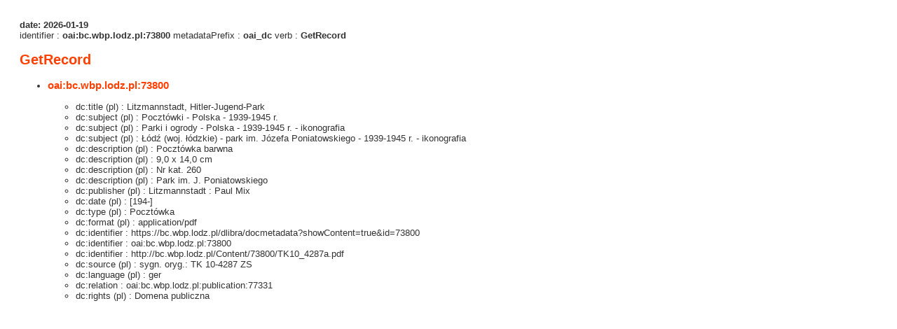

--- FILE ---
content_type: text/xml;charset=utf-8
request_url: https://bc.wbp.lodz.pl/dlibra/oai-pmh-repository.xml?verb=GetRecord&metadataPrefix=oai_dc&identifier=oai:bc.wbp.lodz.pl:73800
body_size: 2960
content:
<?xml version="1.0" encoding="utf-8"?>
<?xml-stylesheet type="text/xsl" href="https://bc.wbp.lodz.pl/style/common/xsl/oai-style.xsl"?>
<OAI-PMH xmlns="http://www.openarchives.org/OAI/2.0/" 
         xmlns:xsi="http://www.w3.org/2001/XMLSchema-instance"
         xsi:schemaLocation="http://www.openarchives.org/OAI/2.0/
         http://www.openarchives.org/OAI/2.0/OAI-PMH.xsd">
	<responseDate>2026-01-19T03:17:24Z</responseDate>
	<request identifier="oai:bc.wbp.lodz.pl:73800" metadataPrefix="oai_dc" verb="GetRecord">
	https://bc.wbp.lodz.pl/oai-pmh-repository.xml</request>
	<GetRecord>
	
  <record>
	<header>
		<identifier>oai:bc.wbp.lodz.pl:73800</identifier>
	    <datestamp>2019-12-04T18:38:29Z</datestamp>
		  <setSpec>dLibraDigitalLibrary:regionalia</setSpec> 	      <setSpec>dLibraDigitalLibrary</setSpec> 	      <setSpec>dLibraDigitalLibrary:regionalia:ikonografia</setSpec> 	      <setSpec>dLibraDigitalLibrary:Exhibitions</setSpec> 	      <setSpec>dLibraDigitalLibrary:Exhibitions:lodz_parki_pocztowki</setSpec> 	    </header>
		<metadata>
	<oai_dc:dc xmlns:dc="http://purl.org/dc/elements/1.1/" xmlns:oai_dc="http://www.openarchives.org/OAI/2.0/oai_dc/" xmlns:xsi="http://www.w3.org/2001/XMLSchema-instance" xsi:schemaLocation="http://www.openarchives.org/OAI/2.0/oai_dc/ http://www.openarchives.org/OAI/2.0/oai_dc.xsd">
<dc:title xml:lang="pl"><![CDATA[Litzmannstadt, Hitler-Jugend-Park]]></dc:title>
<dc:subject xml:lang="pl"><![CDATA[Pocztówki - Polska - 1939-1945 r.]]></dc:subject>
<dc:subject xml:lang="pl"><![CDATA[Parki i ogrody - Polska - 1939-1945 r. - ikonografia]]></dc:subject>
<dc:subject xml:lang="pl"><![CDATA[Łódź (woj. łódzkie) - park im. Józefa Poniatowskiego - 1939-1945 r. - ikonografia]]></dc:subject>
<dc:description xml:lang="pl"><![CDATA[Pocztówka barwna]]></dc:description>
<dc:description xml:lang="pl"><![CDATA[9,0 x 14,0 cm]]></dc:description>
<dc:description xml:lang="pl"><![CDATA[Nr kat. 260]]></dc:description>
<dc:description xml:lang="pl"><![CDATA[Park im. J. Poniatowskiego]]></dc:description>
<dc:publisher xml:lang="pl"><![CDATA[Litzmannstadt : Paul Mix]]></dc:publisher>
<dc:date xml:lang="pl"><![CDATA[[194-]]]></dc:date>
<dc:type xml:lang="pl"><![CDATA[Pocztówka]]></dc:type>
<dc:format xml:lang="pl"><![CDATA[application/pdf]]></dc:format>
<dc:identifier><![CDATA[https://bc.wbp.lodz.pl/dlibra/docmetadata?showContent=true&id=73800]]></dc:identifier>
<dc:identifier><![CDATA[oai:bc.wbp.lodz.pl:73800]]></dc:identifier>
<dc:identifier><![CDATA[http://bc.wbp.lodz.pl/Content/73800/TK10_4287a.pdf]]></dc:identifier>
<dc:source xml:lang="pl"><![CDATA[sygn. oryg.: TK 10-4287 ZS]]></dc:source>
<dc:language xml:lang="pl"><![CDATA[ger]]></dc:language>
<dc:relation><![CDATA[oai:bc.wbp.lodz.pl:publication:77331]]></dc:relation>
<dc:rights xml:lang="pl"><![CDATA[Domena publiczna]]></dc:rights>
</oai_dc:dc>

</metadata>
	  </record>	</GetRecord>
</OAI-PMH>
